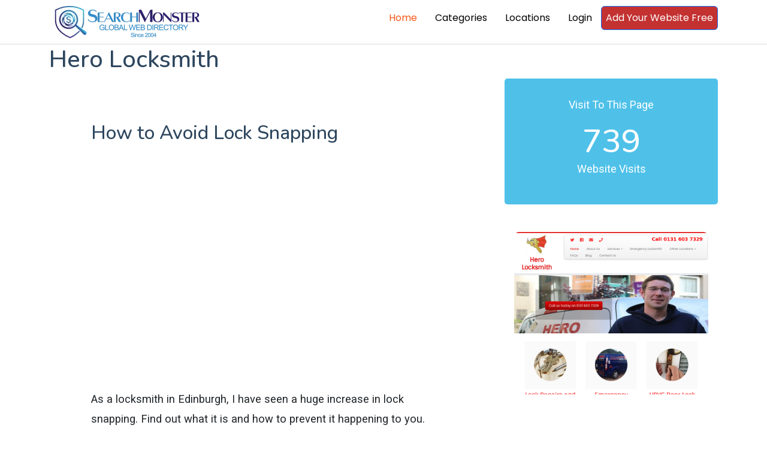

--- FILE ---
content_type: text/html; charset=utf-8
request_url: https://www.searchmonster.org/video/744/how-to-avoid-lock-snapping
body_size: 6837
content:
<!DOCTYPE html>
<html lang="en">

<head>
  <meta charset="utf-8">
  <meta content="width=device-width, initial-scale=1.0" name="viewport">
  <title>SearchMonster video:how-to-avoid-lock-snapping</title>
  <meta name="description" content="Web directory - human edited">
  <meta name="keywords" content="video,how-to-avoid-lock-snapping">

  <!-- Favicons -->
  <link rel="icon" href="/favicon.ico">
  <link rel="shortcut icon" href="/favicon.ico">

  <!-- Fonts -->
  <link href="https://fonts.googleapis.com" rel="preconnect">
  <link href="https://fonts.gstatic.com" rel="preconnect" crossorigin>
  <link href="https://fonts.googleapis.com/css2?family=Roboto:ital,wght@0,100;0,300;0,400;0,500;0,700;0,900;1,100;1,300;1,400;1,500;1,700;1,900&family=Poppins:ital,wght@0,100;0,200;0,300;0,400;0,500;0,600;0,700;0,800;0,900;1,100;1,200;1,300;1,400;1,500;1,600;1,700;1,800;1,900&family=Nunito:ital,wght@0,200;0,300;0,400;0,500;0,600;0,700;0,800;0,900;1,200;1,300;1,400;1,500;1,600;1,700;1,800;1,900&display=swap" rel="stylesheet">

  <!-- Vendor CSS Files -->
  <link href="/assets/vendor/bootstrap/css/bootstrap.min.css" rel="stylesheet">
  <link href="/assets/vendor/bootstrap-icons/bootstrap-icons.css" rel="stylesheet">
  <link href="/assets/vendor/aos/aos.css" rel="stylesheet">
  <link href="/assets/vendor/swiper/swiper-bundle.min.css" rel="stylesheet">
  <link href="/assets/vendor/glightbox/css/glightbox.min.css" rel="stylesheet">

  <!-- Main CSS File -->
  <link href="/assets/css/main.css" rel="stylesheet">

  <!-- pre load a couple JS files -->
  <script src="/assets/vendor/jquery/jquery.min.js"></script>
  <script src="/assets/js/custom.js"></script>
  <!-- =======================================================
  * Template Name: Blogy
  * Template URL: https://bootstrapmade.com/blogy-bootstrap-blog-template/
  * Updated: Feb 22 2025 with Bootstrap v5.3.3
  * Author: BootstrapMade.com
  * License: https://bootstrapmade.com/license/
  ======================================================== -->
  <script>
    $(document).ready(function(){
      if( window.self !== window.top){
        let v = window.location.hash.substring(1).split("-");
        if(v.length ===2){
          $.getJSON("/api/validatePromo",{promo_id: v[0], link_id: v[1]},function (data){
            window.parent.postMessage(JSON.stringify(data), 'https://members.searchmonster.org');
          })

        }

      }
    })
  </script>
  <!-- Google tag (gtag.js) -->
  <script async src="https://www.googletagmanager.com/gtag/js?id=G-Z0MHDP1TL6"></script>
  <script>
    window.dataLayer = window.dataLayer || [];
    function gtag(){dataLayer.push(arguments);}
    gtag('js', new Date());

    gtag('config', 'G-Z0MHDP1TL6');
  </script>
</head>

<body class="index-page">
    <div id="loadingdiv" style="display: none; position: fixed;top: 0px;right: 0px;bottom: 0px;left: 0px;z-index: 10000;background: #0000004d;text-align: center;">
        <div style="margin-top: 50vh"><div style="margin-right: 10px" class="spinner-grow" role="status"><span class="visually-hidden">Loading...</span></div>
            <div style="margin-right: 10px" class="spinner-grow" role="status"><span class="visually-hidden">Loading...</span></div>
            <div style="margin-right: 10px" class="spinner-grow" role="status"><span class="visually-hidden">Loading...</span></div>
            <div class="spinner-grow" role="status"><span class="visually-hidden">Loading...</span></div></div>
    </div>
    <header id="header" class="header position-relative p-0">


    <div class="nav-wrap bg-white position-fixed start-0 end-0" style="top: -10px !important; border-bottom: #e1d9d9 1px solid; min-height: 59px;">
      <div class="container d-flex justify-content-between position-relative">

          <a href="/" class="logo d-flex align-items-end inside-link">
            <!-- Uncomment the line below if you also wish to use an image logo -->
            <!-- <img src="/assets/img/logo.webp" alt=""> -->
              <img src="/assets/img/searchmonster-logo.webp" style="width: 260px;margin: 5px;">
          </a>
        <nav id="navmenu" class="navmenu">
          <ul>
            <li><a href="/" class="active inside-link">Home</a></li>
            <li><a href="/categories" class="inside-link">Categories</a></li>
            <li><a href="/locations" class="inside-link">Locations</a></li>
            <li><a href="https://members.searchmonster.org">Login</a></li>

            <li><a href="/signup" class="btn btn-outline-primary inside-link" style="padding: 7px; background: #c33131; color: #fff;">Add Your Website Free</a></li>
          </ul>
          <i class="mobile-nav-toggle d-xl-none bi bi-list"></i>
        </nav>
      </div>

    </div>

  </header>

  <main id="maincontent" class="main" style="margin-top: 75px;">


    <style>
    .categories-widget i{font-size: 160%;color: var(--accent-color);font-size: 1.5rem; margin-right: 1rem;}
    .categories-widget .none{color: lightgray}
    .recent-posts-widget h4{padding-top: 11%;}
    .recent-posts-widget h4 a{font-size:150%;}
    .content-image br{padding: 2px;}
    #srvlist li {margin: 0px; padding: 0px;}
    .recent-posts-widget .post-item img{ width: 58px;}
</style>
<script>
document.addEventListener('readystatechange', event => { 
    if (event.target.readyState === "complete") {
        if(["article","video","product","coupon","service"].indexOf("video") > -1){
            singleitempage_tag.recordClick('video',744,317960)
        }
    }
});
    
         
    
</script>

    <div class="container ">
        <div class="title-wrapper">
            <h1  style="display: -webkit-box; -webkit-line-clamp: 1; -webkit-box-orient: vertical;  overflow: hidden;  text-overflow: ellipsis;">Hero Locksmith</h1>
        </div>
        <div class="row">
            <div class="col-lg-8">
                <!-- Blog Details Section -->
                <section id="blog-details" class="blog-details section pt-0">
                    <div class="container aos-init aos-animate" data-aos="fade-up">

                        <article class="article">
                            
                            <div class="article-content aos-init aos-animate" data-aos="fade-up" data-aos-delay="100">
                                

                                <div class="content">
                                     <section id="latest-posts" class="latest-posts section pt-1">

      <!-- Section Title -->
      <div class="container section-title aos-init aos-animate" data-aos="fade-up">
       
       
      </div><!-- End Section Title -->

      <div class="container aos-init aos-animate" data-aos="fade-up" data-aos-delay="100">
        <div class="row gy-4 widget-item pt-1 position-relative">
           <div class="container aos-init aos-animate" data-aos="fade-up" data-aos-delay="100">
                                <h2 >How to Avoid Lock Snapping</h2>
                                <div class="advertise-3">                    
                                    <div class="content-left flex-grow-1 aos-init aos-animate" data-aos="fade-right" data-aos-delay="200">
                                        <div class="aos-init aos-animate" data-aos="fade-left" data-aos-delay="300">
                                            <iframe  src="https://www.youtube.com/embed/amLfyjwzs2U?si=26kb9H4m2P2Ce4es" title="YouTube video player" frameborder="0" allow="accelerometer; autoplay; clipboard-write; encrypted-media; gyroscope; picture-in-picture; web-share" referrerpolicy="strict-origin-when-cross-origin" allowfullscreen="" style="margin: 0px; padding: 0px; border-radius: 13px; width: 100%; min-height: 350px;"></iframe>
                                            <p style="white-space: pre-wrap" class="my-4">As a locksmith in Edinburgh, I have seen a huge increase in lock snapping. Find out what it is and how to prevent it happening to you.</p>                   
                                        </div>
                                    </div>
                                </div>
                            </div>
                        
            
           
        </div>
      </div>

    </section>
                                   
                                     

                                   
                                </div>

                               
                            </div>

                        </article>

                    </div>
                </section><!-- /Blog Details Section -->
       

            </div>

            <div class="col-lg-4 sidebar">

                <div class="widgets-container aos-init aos-animate mt-0" data-aos="fade-up" data-aos-delay="200">

                    <div class="categories-widget widget-item" style="text-align: center;background: #4fc1e9;">
    <p class="text-white" style="font-size: 18px; ">Visit To This Page</p>
    <h1 style="font-size: 54px !important;"
        class="mb-0 text-white fs-1">739</h1>
    <p class="text-white" style="font-size: 18px; ">Website Visits </p>
</div>
                    <div class="categories-widget widget-item p-3" style="text-align: center;">
    <img style="width: 100%; border-radius: 8px;" src="/images/banners/317960.png">
</div> 
                     
 <div class="search-widget widget-item">
     <a class="btn btn-small inside-link p-1 fs-3" style="margin-top: -2px; border: orange 1px solid;width: 100%;" href="/storefront/317960" >Visit StoreFront</a> 
     <div class="content-image" style="background: url(/assets/img/map-7453623_640.png); background-repeat: no-repeat; background-size: cover;  background-position: 0, 0;">
        <div  style="top: 29px;text-align: center;width: 100%;">
            <div class="card m-3" style="background-color: #ffffff8f;">
                <address style="line-height: 20px">
                
                <h5 class="mb-0">Addess:</h5>
                2 Oxgangs Farm Gardens<br>
                ,  EH13 9QE
                UK
                
                </address>
            </div>
        </div>                                    
     </div>
    <hr>
    <h3 class="widget-title">Visit Our Website</h3>
    <a onclick="storefrontpage_tag.visitsite(317960,'https://herolocksmith.co.uk')" ><form id="jumpform" target="_blank" action="">
                        <input style="cursor: pointer"  readonly type="text" title="https://herolocksmith.co.uk" value="https://herolocksmith.co.uk">
                    <button type="button" title="Goto https://herolocksmith.co.uk" ><i style="font-size: 168%" class="bi bi-link"></i></button>
                </form></a>
</div>
                      <div class="categories-widget widget-item">
                        <h3 class="widget-title">Site Content</h3>
                        <ul class="mt-3">
                           <li><a style="cursor: pointer" class="link" onclick="msg('Message','There are no Articles being promoted at this time. If you are the site owner, login to add more content.')"> <i class="bi bi-file-earmark-richtext-fill"></i> Articles <span>(0)</span></a></li><li><a class="inside-link" href="/videos/317960"> <i class="bi bi-file-play-fill"></i> Videos <span>(1)</span></a></li><li><a style="cursor: pointer" class="link" onclick="msg('Message','There are no Products being promoted at this time. If you are the site owner, login to add more content.')"> <i class="bi bi-box2-fill"></i> Products <span>(0)</span></a></li><li><a style="cursor: pointer" class="link" onclick="msg('Message','There are no Coupons being promoted at this time. If you are the site owner, login to add more content.')"> <i class="bi bi-tags-fill"></i> Coupons <span>(0)</span></a></li><li><a style="cursor: pointer" class="link" onclick="msg('Message','There are no Services being promoted at this time. If you are the site owner, login to add more content.')"> <i class="bi bi-star-fill"></i> Services <span>(0)</span></a></li><li><a style="cursor: pointer" class="link" onclick="msg('Message','There are no External Articles being promoted at this time. If you are the site owner, login to add more content.')"> <i class="bi bi-file-earmark-richtext-fill"></i> External Articles <span>(0)</span></a></li><li><a style="cursor: pointer" class="link" onclick="msg('Message','There are no External Videos being promoted at this time. If you are the site owner, login to add more content.')"> <i class="bi bi-file-play-fill"></i> External Videos <span>(0)</span></a></li><li><a style="cursor: pointer" class="link" onclick="msg('Message','There are no External Products being promoted at this time. If you are the site owner, login to add more content.')"> <i class="bi bi-box2-fill"></i> External Products <span>(0)</span></a></li><li><a style="cursor: pointer" class="link" onclick="msg('Message','There are no External Coupons being promoted at this time. If you are the site owner, login to add more content.')"> <i class="bi bi-tags-fill"></i> External Coupons <span>(0)</span></a></li><li><a style="cursor: pointer" class="link" onclick="msg('Message','There are no External Service being promoted at this time. If you are the site owner, login to add more content.')"> <i class="bi bi-star-fill"></i> External Service <span>(0)</span></a></li>
                        </ul>
                    </div>
                      <div class="categories-widget widget-item">
                        <h3 class="widget-title">Services</h3>
                        <ul class="mt-3">
                           <li> <i class="bi bi-exclude"> </i> <span> lock upgrades</span></li><li> <i class="bi bi-asterisk"> </i> <span> emergency locksmith</span></li><li> <i class="bi bi-dice-6"> </i> <span> emergency entry</span></li><li> <i class="bi bi-command"> </i> <span> upvc door repairs</span></li><li> <i class="bi bi-collection"> </i> <span> lock repairs</span></li><li> <i class="bi bi-capslock"> </i> <span> 24 hour locksmith</span></li>
                        </ul>
                    </div>
                      <div class="recent-posts-widget widget-item">
                 <h3 class="widget-title">Our Social Media</h3>
                 <div class="post-item" style="cursor: pointer" onclick="msg('Message', 'There are no Facebook Links being promoted at this time. If you are the site owner, please login to add more content.')">
                            <a ><img src="/assets/img/facebook-icon.png" alt="" class="flex-shrink-0"></a>
                            <div>
                                <h4><a >  Facebook  </a> <span>( 0 )</span></h4>
                                
                            </div>
                        </div><div class="post-item" style="cursor: pointer" onclick="msg('Message', 'There are no Instagram Links being promoted at this time. If you are the site owner, please login to add more content.')">
                            <a ><img src="/assets/img/instagram-icon.png" alt="" class="flex-shrink-0"></a>
                            <div>
                                <h4><a >  Instagram  </a> <span>( 0 )</span></h4>
                                
                            </div>
                        </div><div class="post-item" style="cursor: pointer" onclick="msg('Message', 'There are no Youtube Links being promoted at this time. If you are the site owner, please login to add more content.')">
                            <a ><img src="/assets/img/youtube-icon.png" alt="" class="flex-shrink-0"></a>
                            <div>
                                <h4><a >  Youtube  </a> <span>( 0 )</span></h4>
                                
                            </div>
                        </div><div class="post-item" style="cursor: pointer" onclick="msg('Message', 'There are no LinkedIn Links being promoted at this time. If you are the site owner, please login to add more content.')">
                            <a ><img src="/assets/img/linkedin-icon.png" alt="" class="flex-shrink-0"></a>
                            <div>
                                <h4><a >  LinkedIn  </a> <span>( 0 )</span></h4>
                                
                            </div>
                        </div><div class="post-item" style="cursor: pointer" onclick="msg('Message', 'There are no TikTok Links being promoted at this time. If you are the site owner, please login to add more content.')">
                            <a ><img src="/assets/img/tiktok-icon.png" alt="" class="flex-shrink-0"></a>
                            <div>
                                <h4><a >  TikTok  </a> <span>( 0 )</span></h4>
                                
                            </div>
                        </div><div class="post-item" style="cursor: pointer" onclick="msg('Message', 'There are no X (Twitter) Links being promoted at this time. If you are the site owner, please login to add more content.')">
                            <a ><img src="/assets/img/twitter-icon.png" alt="" class="flex-shrink-0"></a>
                            <div>
                                <h4><a >  X (Twitter)  </a> <span>( 0 )</span></h4>
                                
                            </div>
                        </div><div class="post-item" style="cursor: pointer" onclick="msg('Message', 'There are no Reddit Links being promoted at this time. If you are the site owner, please login to add more content.')">
                            <a ><img src="/assets/img/reddit-icon.png" alt="" class="flex-shrink-0"></a>
                            <div>
                                <h4><a >  Reddit  </a> <span>( 0 )</span></h4>
                                
                            </div>
                        </div><div class="post-item" style="cursor: pointer" onclick="msg('Message', 'There are no SnapChat Links being promoted at this time. If you are the site owner, please login to add more content.')">
                            <a ><img src="/assets/img/snapchat-icon.png" alt="" class="flex-shrink-0"></a>
                            <div>
                                <h4><a >  SnapChat  </a> <span>( 0 )</span></h4>
                                
                            </div>
                        </div>
                 <a href="/social/317960" class="inside-link" style="margin-bottom: -24px;width: 100%;text-align: center;font-size: 12px;color: #f75815;">View All Social Media</a>
              </div>
                    <div class="tags-widget widget-item">

                        <h3 class="widget-title">Contact Us</h3>
                        <form method="post" role="form">

                <div class="section-header mb-3">
                  <small style="color: gray;">Your email address will not be published. Required fields are marked *</small>
                </div>

                <div class="row gy-3">
                  <div class="col-md-12 form-group">
                    <label for="name">Full Name *</label>
                    <input type="text" name="name" class="form-control" id="name" placeholder="Enter your full name" required="">
                  </div>

                  <div class="col-md-12 form-group">
                    <label for="email">Email Address *</label>
                    <input type="email" name="email" class="form-control" id="email" placeholder="Enter your email address" required="">
                  </div>
                  <div class="col-md-12 form-group">
                    <label for="email">Phone</label>
                    <input type="phone" name="phone" class="form-control" id="email" placeholder="Enter your phone number">
                  </div>
                  <div class="col-12 form-group">
                    <label for="comment">Your Comment *</label>
                    <textarea class="form-control" name="comment" id="comment" rows="5" placeholder="Write your thoughts here..." required=""></textarea>
                  </div>

                  <div class="col-12 text-center">
                    <button type="submit" class="btn-submit">Send</button>
                  </div>
                </div>

              </form>

                    </div>
                    

                </div>

            </div>

        </div>
    </div>




  </main>

  <footer id="footer" class="footer">

    <div class="container footer-top">
      <div class="row gy-4">
        <div class="col-lg-4 col-md-6 footer-about">
          <a class="inside-link" href="/" class="logo d-flex align-items-center">
            <span class="sitename">SearchMonster</span>
          </a>

          <div class="social-links d-flex mt-4">
            <a class="inside-link" href=""><i class="bi bi-twitter-x"></i></a>
            <a class="inside-link" href=""><i class="bi bi-facebook"></i></a>
            <a class="inside-link" href=""><i class="bi bi-instagram"></i></a>
            <a class="inside-link" href=""><i class="bi bi-linkedin"></i></a>
          </div>
        </div>

        <div class="col-lg-2 col-md-3 footer-links">
          <h4>Features</h4>
          <ul>
            <li><a class="inside-link" href="/featured/products">Products</a></li>
            <li><a class="inside-link" href="/featured/coupons">Coupons</a></li>
            <li><a class="inside-link" href="/featured/articles">Articles</a></li>
            <li><a class="inside-link" href="/featured/videos">Videos</a></li>
            <li><a class="inside-link" href="/featured/services">Services</a></li>
            <li><a class="inside-link" href="/featured/storefronts">Featured Sites</a></li>
            <li><a class="inside-link" href="/featured/newest">Newest Sites</a></li>
          </ul>
        </div>

        <div class="col-lg-2 col-md-3 footer-links">
          <h4>Top Countries</h4>
          <ul>
            <li><a class="inside-link" href="/country/united_states">United States</a></li>
            <li><a class="inside-link" href="/country/united_kingdom">United Kingdom</a></li>
            <li><a class="inside-link" href="/country/india">India</a></li>
            <li><a class="inside-link" href="/country/canada">Canada</a></li>
            <li><a class="inside-link" href="/country/australia">Australia</a></li>
            <li><a class="inside-link" href="/country/china">China</a></li>
          </ul>
        </div>

        <div class="col-lg-2 col-md-3 footer-links">
          <h4>Top Cities</h4>
          <ul>
            <li><a class="inside-link" href="/city/new_york/new_york">New York</a></li>
            <li><a class="inside-link" href="/city/california/los_angeles">Los Angeles</a></li>
            <li><a class="inside-link" href="/world/australia/brisbane">Brisbane</a></li>
            <li><a class="inside-link" href="/world/united_kingdom/london">London</a></li>
            <li><a class="inside-link" href="/world/canada/toronto">Toronto</a></li>
            <li><a class="inside-link" href="/world/india/delhi">Delhi</a></li>
          </ul>
        </div>

        <div class="col-lg-2 col-md-3 footer-links">
          <h4>SearchMonster</h4>
          <ul>
            <li><a class="inside-link" href="/">Web Directory</a></li>
            <li><a class="inside-link" href="/signup">Add Your Website Today</a></li>
            <li><a class="inside-link" href="/featured/storefronts">Top Storefronts</a></li>
            <li><a class="inside-link" href="/featured/newest">New Members</a></li>
            <li><a class="inside-link" href="/aboutus">About Us</a></li>
            <li><a class="inside-link" href="/contactus">Contact Us</a></li>
          </ul>
        </div>

        </div>
      </div>

      <div class="container copyright text-center mt-4">
        <p><a style="display: inline; text-decoration: underline" class="inside-link" href="/privacypolicy">Privacy Policy</a> | <a  style="display: inline;text-decoration: underline" class="inside-link" href="/termsofservice">Terms and Condition</a></p>
        <p>© <span>Copyright</span> <strong class="px-1 sitename">SearchMonster</strong> <span>All Rights Reserved</span></p>
        <div class="credits">
          <!-- All the links in the footer should remain intact. -->
          <!-- You can delete the links only if you've purchased the pro version. -->
          <!-- Licensing information: https://bootstrapmade.com/license/ -->
          <!-- Purchase the pro version with working PHP/AJAX contact form: [buy-url] -->
          Designed by <a class="inside-link" href="https://bootstrapmade.com/">BootstrapMade</a>
        </div>
      </div>

  </footer>
  <!-- Logout Modal-->
  <script type="text/html" id="tmplt_msg">
    <div class="modal fade" id="mainModal" data-bs-backdrop="static" data-bs-keyboard="false" tabindex="-1" aria-labelledby="msgtitle" aria-hidden="true">
      <div class="modal-dialog {{size}}">
        <div class="modal-content">
          <div class="modal-header">
            <h1 class="modal-title fs-5" id="msgtitle">Modal title</h1>
            <button id="modalclosebtn" type="button" class="btn-close" data-bs-dismiss="modal" aria-label="Close"></button>
          </div>
          <div class="modal-body" id="msg-body">...</div>
          <div class="modal-footer">
            <button id="modal-second-btn" type="button" class="btn btn-secondary" data-bs-dismiss="modal">Cancel</button>
            <button id="mainModal-btn" type="button" class="btn btn-primary">OK</button>
          </div>
        </div>
      </div>
    </div>
  </script>
  <span id="msghere"></span>
  <!-- Scroll Top -->
  <a href="#" id="scroll-top" class="scroll-top d-flex align-items-center justify-content-center"><i class="bi bi-arrow-up-short"></i></a>

  <!-- Preloader -->
  <div id="preloader"></div>

  <!-- Vendor JS Files -->

  <script src="/assets/vendor/bootstrap/js/bootstrap.bundle.min.js"></script>
  <script src="/assets/vendor/php-email-form/validate.js"></script>
  <script src="/assets/vendor/aos/aos.js"></script>
  <script src="/assets/vendor/swiper/swiper-bundle.min.js"></script>
  <script src="/assets/vendor/purecounter/purecounter_vanilla.js"></script>
  <script src="/assets/vendor/glightbox/js/glightbox.min.js"></script>
  <script src="//cdn.jsdelivr.net/npm/@popperjs/core@2.11.8/dist/umd/popper.min.js"></script>


  <!-- Main JS File -->
  <script src="/assets/js/main.js"></script>


</body>

</html>